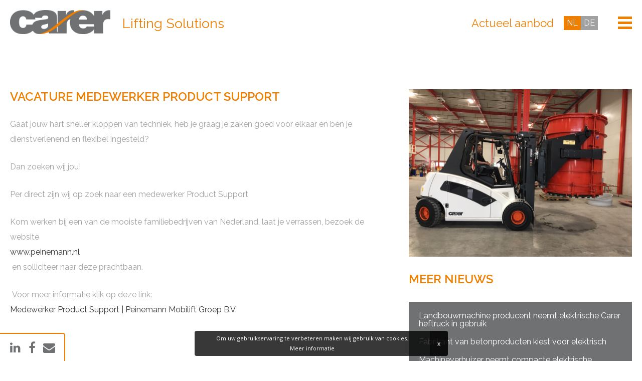

--- FILE ---
content_type: text/html; charset=UTF-8
request_url: https://www.carer-ls.nl/nl/nieuws/47/vacature-medewerker-product--support/
body_size: 4128
content:
	<script>
		var Languages = [
						'nl',
					'de',
				];
	</script>
<!doctype html>
<!--[if lt IE 7]> <html class="no-js lt-ie9 lt-ie8 lt-ie7" xml:lang="nl-NL" lang="nl-NL"> <![endif]-->
<!--[if IE 7]>    <html class="no-js lt-ie9 lt-ie8" xml:lang="nl-NL" lang="nl-NL"> <![endif]-->
<!--[if IE 8]>    <html class="no-js lt-ie9" xml:lang="nl-NL" lang="nl-NL"> <![endif]-->
<!--[if gt IE 8]><!--> <html class="no-js" xml:lang="nl-NL" lang="nl-NL"> <!--<![endif]-->
<head>
    <script>
        var defaultGoogleLanguage = 'nl';
    </script>
	<meta charset="UTF-8">
<title>Vacature medewerker Product  Support | Carer Lifting Solutions</title>
<meta name="description" content="Gaat jouw hart sneller kloppen van techniek, heb je graag je zaken goed voor elkaar en ben je dienstverlenend en flexibel ingesteld? Dan zoeken wij jou! Per direct zijn wij op zoek naar een medewerker">
<meta name="author" content="Digital Impact">
<meta name="dcterms.rightsHolder" content="Carer Lifting Solutions B.V.">
<meta name="robots" content="index, follow">
<meta name="mobile-web-app-capable" content="yes">
<meta name="apple-mobile-web-app-capable" content="yes">
    <meta name="google-site-verification" content="_JUXofFuo3mVIhQAx-j97J0yc1RiBRBAaiL0H93DsH8">
        <meta property="og:title" content="Vacature medewerker Product  Support | Carer Lifting Solutions">
        <meta property="og:type" content="website">
        <meta property="og:image" content="https://www.carer-ls.nl/images/martens-beton.jpg?resolution=1200x630&isLogo=1">
        <meta property="og:image:width" content="1200">
        <meta property="og:image:height" content="630">
        <meta property="og:url" content="https://www.carer-ls.nl/nl/nieuws/47/vacature-medewerker-product--support/">
        <meta property="og:description" content="Gaat jouw hart sneller kloppen van techniek, heb je graag je zaken goed voor elkaar en ben je dienstverlenend en flexibel ingesteld? Dan zoeken wij jou! Per direct zijn wij op zoek naar een medewerker">
        <meta property="twitter:card" content="summary_large_image">
        <meta property="twitter:title" content="Vacature medewerker Product  Support | Carer Lifting Solutions">
        <meta property="twitter:description" content="Gaat jouw hart sneller kloppen van techniek, heb je graag je zaken goed voor elkaar en ben je dienstverlenend en flexibel ingesteld? Dan zoeken wij jou! Per direct zijn wij op zoek naar een medewerker">
        <meta property="twitter:image" content="https://www.carer-ls.nl/images/martens-beton.jpg?resolution=1200x630&isLogo=1">
                <link rel="alternate" href="https://www.carer-ls.nl/nl/nieuws/47/vacature-medewerker-product--support/" hreflang="nl">
                        <link rel="alternate" href="https://www.carer-ls.nl/de/neuigkeiten/47/vacature-medewerker-product--support/" hreflang="de">
                        <link rel="alternate" href="https://www.carer-ls.nl/nl/nieuws/47/vacature-medewerker-product--support/" hreflang="x-default">
                <link rel="canonical" href="https://www.carer-ls.nl/nl/nieuws/47/vacature-medewerker-product--support/">
    <link href="/_webblocks/css/wrapped/wrapped.css?v=1760950231" type="text/css" rel="stylesheet">
<script src="/_webblocks/js/wrapped/wrapped.js?v=1764581024"></script>

<script>
    var currentdomain = 'https://www.carer-ls.nl';
    window.languageCode = 'nl';
    var title = 'Carer Lifting Solutions';

                window.dataLayer = window.dataLayer || [];
            function gtag(){dataLayer.push(arguments);}

            gtag('consent', 'default', {
                'analytics_storage': 'granted',
                'functionality_storage' : 'granted',
                'ad_storage': 'denied',
                'ad_user_data': 'denied',
                'ad_personalization': 'denied'
            });
                            window.ga4 = true;
                gtag('js', new Date());

                gtag('config', 'G-ZJ8GZ7RCDV', {
                    'page_title': 'Vacature medewerker Product  Support | Carer Lifting Solutions',
                    'page_location': 'https://www.carer-ls.nl/nl/nieuws/47/vacature-medewerker-product--support/'
                });
                </script>
    <script async src="https://www.googletagmanager.com/gtag/js?id=G-ZJ8GZ7RCDV"></script>
    	<meta name="viewport" content="width=device-width,maximum-scale=1.0" />
	<link rel="icon" href="/favicon.ico" type="image/x-icon">
	<link rel="apple-touch-icon" sizes="57x57" href="/apple-icon-57x57.png">
	<link rel="apple-touch-icon" sizes="60x60" href="/apple-icon-60x60.png">
	<link rel="apple-touch-icon" sizes="72x72" href="/apple-icon-72x72.png">
	<link rel="apple-touch-icon" sizes="76x76" href="/apple-icon-76x76.png">
	<link rel="apple-touch-icon" sizes="114x114" href="/apple-icon-114x114.png">
	<link rel="apple-touch-icon" sizes="120x120" href="/apple-icon-120x120.png">
	<link rel="apple-touch-icon" sizes="144x144" href="/apple-icon-144x144.png">
	<link rel="apple-touch-icon" sizes="152x152" href="/apple-icon-152x152.png">
	<link rel="apple-touch-icon" sizes="180x180" href="/apple-icon-180x180.png">
	<link rel="icon" type="image/png" sizes="192x192"  href="/android-icon-192x192.png">
	<link rel="icon" type="image/png" sizes="32x32" href="/favicon-32x32.png">
	<link rel="icon" type="image/png" sizes="96x96" href="/favicon-96x96.png">
	<link rel="icon" type="image/png" sizes="16x16" href="/favicon-16x16.png">
	<link rel="manifest" href="/manifest.json">
	<meta name="msapplication-TileColor" content="#ffffff">
	<meta name="msapplication-TileImage" content="/ms-icon-144x144.png">
	<meta name="theme-color" content="#ffffff">
	<script type="application/javascript">
		var mapAddress = [];
		mapAddress.push("Dommel 44,5422 VH,Gemert");
	</script>
	<link href='https://fonts.googleapis.com/css?family=Raleway:500,400,300,600,700' rel='stylesheet' type='text/css'>
	<script src="https://www.google.com/recaptcha/api.js?render=6LfRhHoUAAAAAPKf49dNuChBHfHcAbqDrcLursVJ"></script>
</head>
<body>
	            <div class="framework_cookiewarning new" id="framework_cookiewarning" data-nosnippet>
                <div class="framework_cookie_warning_inner">
                    <div class="framework_cookie_warning_text">
                        Om uw gebruikservaring te verbeteren maken wij gebruik van cookies. <span style="display:inline-block; text-align:center;">
                                                            <a href="/nl/cookies/">
                                    Meer informatie                                </a>
                                                    </span>
                        <button class="framework_cookie_close_btn clickable" onclick="framework_cookie.closeBtnPressed();" aria-label="Sluiten" title="Sluiten">x</button>
                    </div>
                </div>
            </div>
                <div class="social-fixed social" data-animation="fadeIn">
                    <a class="linkedin" href="https://www.linkedin.com/company/27002744/" target="_blank"><i class="icon icon-linkedin"></i></a>
            <a class="facebook" href="https://www.facebook.com/Carerls/" target="_blank"><i class="icon icon-facebook"></i></a>
            <a class="envelope" href="mailto:info@carer-ls.nl"><i class="icon icon-envelope"></i></a>
            </div>
	<div id="wrapper">
		<header>
			<nav class="menu">
				        <ul class="container nav-items">
                    <li class="multilanguage-mobile">
                <div>
                                            <a href="/nl/"
                           class="no_ajax translated_url_nl translated_urls selected">
                            nl                        </a>
                                            <a href="/de/"
                           class="no_ajax translated_url_de translated_urls ">
                            de                        </a>
                                    </div>
            </li>
                        <li 
                            >
                <a href="/nl/" class="">
                    Home                </a>
                            </li>
                        <li 
                            >
                <a href="/nl/producten/" class="">
                    Producten                </a>
                            </li>
                        <li 
                            >
                <a href="/nl/diensten/" class="">
                    Diensten                </a>
                            </li>
                        <li 
                            >
                <a href="/nl/carer-en-meer/" class="">
                    Carer & meer                </a>
                            </li>
                        <li 
                            >
                <a href="/nl/aanbod/" class="">
                    Aanbod                </a>
                            </li>
                        <li 
                            >
                <a href="/nl/vacature-product-support/" class="">
                    Vacature: Product Support                </a>
                            </li>
                        <li 
                            >
                <a href="/nl/industrieen/" class="">
                    Industrieën                </a>
                            </li>
                        <li 
                            >
                <a href="/nl/nieuws/" class="">
                    Nieuws                </a>
                            </li>
                        <li 
                            >
                <a href="/nl/contact/" class="">
                    Contact                </a>
                            </li>
                    </ul>


        				<ul class="blocks-3 blocks-mobile-3 properties">
					<li class="matchHeight">
						<a href="https://www.google.com/maps?f=d&daddr=Dommel+44,5422+VH,Gemert&dirflg=d" target="_blank">
							<i class="icon icon-map-marker"></i>
							<span class="text">
								Dommel 44<br />
								5422 VH Gemert							</span>
						</a>
					</li>
					<li class="matchHeight">
						<a href="tel:0492-259100">
							<i class="icon icon-phone"></i>
							<span class="text">
								0492-259100							</span>
						</a>
					</li>
					<li class="matchHeight">
						<a href="mailto:info@carer-ls.nl">
							<i class="icon icon-envelope"></i>
							<span class="text">
								info@carer-ls.nl							</span>
						</a>
					</li>
				</ul>
			</nav>
			<div class="container">
				<a href="/nl/" class="logo home-btn">
					<img src="/_webblocks/images/logo.png" alt="">
				</a>
				<a href="/nl/" class="logo-text home-btn">
					Lifting Solutions
				</a>
				<a href="/nl/" class="logo-nav home-btn">
					<img src="/_webblocks/images/logo-white.png" alt="">
				</a>
				<div class="hamburger hamburger--spin">
					<div class="hamburger-box">
						<div class="hamburger-inner"></div>
					</div>
					<!--<span class="hamburger-label">Menu</span>-->
				</div>
                	<div class="multilanguage-screen">
                		<a href="/nl/"
                                     class="no_ajax translated_url_nl translated_urls selected">
                                nl                                </a><a href="/de/"
                                     class="no_ajax translated_url_de translated_urls ">
                                de                                </a>                	</div>
				<div class="header_offer">
					<a href="/nl/aanbod/" class="logo-offer home-btn">
						Actueel aanbod					</a>
				</div>
			</div>
		</header>
		<div id="content">
<div id="article">
    
    <div class="container">
        <div class="units-row">
            <div class="unit-60 article">
                <h2>Vacature medewerker Product  Support</h2>
                <p><p>Gaat jouw hart sneller kloppen van techniek, heb je graag je zaken goed voor elkaar en ben je dienstverlenend en flexibel ingesteld?</p>
<p>Dan zoeken wij jou!
  </p>
<p>Per direct zijn wij op zoek naar een medewerker Product Support
  </p>
<p>Kom werken bij een van de mooiste familiebedrijven van Nederland, laat je verrassen, bezoek de website <a href="http://www.peinemann.nl">www.peinemann.nl</a>&nbsp;en solliciteer naar deze prachtbaan.</p>
<p>&nbsp;Voor meer informatie klik op deze link:&nbsp;<a href="https://www.peinemann.nl/nl/vacatures/medewerker-product-support/42/">Medewerker Product Support | Peinemann Mobilift Groep B.V.</a></p></p>
            </div>
            
                <div class="unit-40 more">
                    <img src="/images/martens-beton.jpg">
                    <h2>Meer nieuws</h2>
                    <ul>
                        
                            <li>
                                <a href="/nl/nieuws/41/landbouwmachine-producent-neemt-elektrische-carer-heftruck-in-gebruik">Landbouwmachine producent neemt elektrische Carer heftruck in gebruik</a>
                            </li>
                        
                            <li>
                                <a href="/nl/nieuws/39/fabrikant-van-betonproducten-kiest-voor-elektrisch">Fabrikant van betonproducten kiest voor elektrisch</a>
                            </li>
                        
                            <li>
                                <a href="/nl/nieuws/38/machineverhuizer-neemt-compacte-elektrische-heftruck-in-gebruik">Machineverhuizer neemt compacte elektrische heftruck in gebruik</a>
                            </li>
                        
                            <li>
                                <a href="/nl/nieuws/37/carer-levert-nieuwe-heftrucks-aan-reeds-30-jarige-relatie-in-bierbrouwerij">Carer levert nieuwe heftrucks aan reeds 30 jarige relatie in bierbrouwerij</a>
                            </li>
                        
                            <li>
                                <a href="/nl/nieuws/35/een-nieuwe--dealer-uitbreiding-van-het-verkoopnetwerk-van-carer-in-duitsland-uit">Een nieuwe  dealer: uitbreiding van het verkoopnetwerk van Carer in Duitsland uit.</a>
                            </li>
                        
                    </ul>
                </div>
            
        </div>
    </div>
</div><script>
    current_page = document.location.href;
    current_path = document.location.pathname;
    current_url = '/nl/nieuws/47/vacature-medewerker-product--support/';
    current_language = 1;
    office_ip = false;

                domReady(() => {
                putReplacements([{"selector":".translated_url_nl","attribute":"href","value":"\/nl\/nieuws\/47\/vacature-medewerker-product--support\/"},{"selector":".translated_url_de","attribute":"href","value":"\/de\/neuigkeiten\/47\/vacature-medewerker-product--support\/"}]);
            });
            </script>
		</div><!--[end #content]-->
		<footer>
			<div class="container units-row">
				<ul class="blocks-3 properties">
					<li>
						<i class="icon icon-map-marker"></i>
						<strong>BEZOEKADRES</strong>
												<a href="https://www.google.com/maps?f=d&daddr=Dommel+44,5422+VH,Gemert&dirflg=d" target="_blank">
							Dommel 44<br />
															5422 VH							 Gemert						</a>
													<strong>POSTADRES</strong>
							Postbus 189<br>
							3190 AD Hoogvliet											</li>
					<li>
						<a href="/nl/" class="logo home-btn">
							<img src="/_webblocks/images/logo.png" alt="">
						</a>
						<i class="icon icon-phone"></i>
						<a href="tel:0492-259100">0492-259100</a>
						<i class="icon icon-envelope"></i>
						<a href="mailto:info@carer-ls.nl">info@carer-ls.nl</a>
						<br><span>KvK-nummer: 24276000</span>
						<br><span>BTW-nummer: NL806029614B01</span>
						<br><a href="/files/							algemene-voorwaarden-peinemann-voor-verhuur-verkoop-en-levering-van-diensten---kort_1502982179.pdf
						" target="_blank" download><u>Algemene voorwaarden</u></a>
					</li>
					<li id="newsletter">
						<strong>BLIJF OP DE HOOGTE<br>MELD U AAN VOOR DE NIEUWSBRIEF</strong>
													<form method="post" action="#newsletter">
								<input type="text" name="name_newsletter" value=""
									   placeholder="Naam">
								<input type="text" name="email_newsletter" value=""
									   placeholder="E-mailadres">
								    <input type="hidden" value="ec095a4ca9d6595dcf7d1e5a332bdc503a6b0ed7d9dd0c77cbfcf16b3e368b1c" name="CSRF_TOKEN" />
    								<button type="submit" name="submit_newsletter"><span><i class="icon icon-paper-plane"></i>AANMELDEN</span></button>
							</form>
												</li>
				</ul>
				<div class="partner unit-60 unit-centered">
					<p>Carer Lifting solutions is onderdeel van Peinemann Mobilift Groep</p>
					<a target="_blank" href="http://www.peinemann.nl/"><img src="/_webblocks/images/logo_peinemann.jpg&resolution=270x0&quality=95"/></a>
					<p class="author">Website ontwikkeld door: <a href="https://goos.online/" target="_blank">Goos Online</a></p>
				</div>
			</div>
		</footer>
	</div><!--[end #wrapper]-->
	<script type="text/javascript">
		AccessifyHTML5({
			header:".container>header",
			footer:".container>footer",
			main: "#content"
		});

		
		$(document).ready(function(e) {
					});
	</script>
</body>
</html>


--- FILE ---
content_type: text/html; charset=utf-8
request_url: https://www.google.com/recaptcha/api2/anchor?ar=1&k=6LfRhHoUAAAAAPKf49dNuChBHfHcAbqDrcLursVJ&co=aHR0cHM6Ly93d3cuY2FyZXItbHMubmw6NDQz&hl=en&v=PoyoqOPhxBO7pBk68S4YbpHZ&size=invisible&anchor-ms=20000&execute-ms=30000&cb=oqzqn7wd18le
body_size: 48752
content:
<!DOCTYPE HTML><html dir="ltr" lang="en"><head><meta http-equiv="Content-Type" content="text/html; charset=UTF-8">
<meta http-equiv="X-UA-Compatible" content="IE=edge">
<title>reCAPTCHA</title>
<style type="text/css">
/* cyrillic-ext */
@font-face {
  font-family: 'Roboto';
  font-style: normal;
  font-weight: 400;
  font-stretch: 100%;
  src: url(//fonts.gstatic.com/s/roboto/v48/KFO7CnqEu92Fr1ME7kSn66aGLdTylUAMa3GUBHMdazTgWw.woff2) format('woff2');
  unicode-range: U+0460-052F, U+1C80-1C8A, U+20B4, U+2DE0-2DFF, U+A640-A69F, U+FE2E-FE2F;
}
/* cyrillic */
@font-face {
  font-family: 'Roboto';
  font-style: normal;
  font-weight: 400;
  font-stretch: 100%;
  src: url(//fonts.gstatic.com/s/roboto/v48/KFO7CnqEu92Fr1ME7kSn66aGLdTylUAMa3iUBHMdazTgWw.woff2) format('woff2');
  unicode-range: U+0301, U+0400-045F, U+0490-0491, U+04B0-04B1, U+2116;
}
/* greek-ext */
@font-face {
  font-family: 'Roboto';
  font-style: normal;
  font-weight: 400;
  font-stretch: 100%;
  src: url(//fonts.gstatic.com/s/roboto/v48/KFO7CnqEu92Fr1ME7kSn66aGLdTylUAMa3CUBHMdazTgWw.woff2) format('woff2');
  unicode-range: U+1F00-1FFF;
}
/* greek */
@font-face {
  font-family: 'Roboto';
  font-style: normal;
  font-weight: 400;
  font-stretch: 100%;
  src: url(//fonts.gstatic.com/s/roboto/v48/KFO7CnqEu92Fr1ME7kSn66aGLdTylUAMa3-UBHMdazTgWw.woff2) format('woff2');
  unicode-range: U+0370-0377, U+037A-037F, U+0384-038A, U+038C, U+038E-03A1, U+03A3-03FF;
}
/* math */
@font-face {
  font-family: 'Roboto';
  font-style: normal;
  font-weight: 400;
  font-stretch: 100%;
  src: url(//fonts.gstatic.com/s/roboto/v48/KFO7CnqEu92Fr1ME7kSn66aGLdTylUAMawCUBHMdazTgWw.woff2) format('woff2');
  unicode-range: U+0302-0303, U+0305, U+0307-0308, U+0310, U+0312, U+0315, U+031A, U+0326-0327, U+032C, U+032F-0330, U+0332-0333, U+0338, U+033A, U+0346, U+034D, U+0391-03A1, U+03A3-03A9, U+03B1-03C9, U+03D1, U+03D5-03D6, U+03F0-03F1, U+03F4-03F5, U+2016-2017, U+2034-2038, U+203C, U+2040, U+2043, U+2047, U+2050, U+2057, U+205F, U+2070-2071, U+2074-208E, U+2090-209C, U+20D0-20DC, U+20E1, U+20E5-20EF, U+2100-2112, U+2114-2115, U+2117-2121, U+2123-214F, U+2190, U+2192, U+2194-21AE, U+21B0-21E5, U+21F1-21F2, U+21F4-2211, U+2213-2214, U+2216-22FF, U+2308-230B, U+2310, U+2319, U+231C-2321, U+2336-237A, U+237C, U+2395, U+239B-23B7, U+23D0, U+23DC-23E1, U+2474-2475, U+25AF, U+25B3, U+25B7, U+25BD, U+25C1, U+25CA, U+25CC, U+25FB, U+266D-266F, U+27C0-27FF, U+2900-2AFF, U+2B0E-2B11, U+2B30-2B4C, U+2BFE, U+3030, U+FF5B, U+FF5D, U+1D400-1D7FF, U+1EE00-1EEFF;
}
/* symbols */
@font-face {
  font-family: 'Roboto';
  font-style: normal;
  font-weight: 400;
  font-stretch: 100%;
  src: url(//fonts.gstatic.com/s/roboto/v48/KFO7CnqEu92Fr1ME7kSn66aGLdTylUAMaxKUBHMdazTgWw.woff2) format('woff2');
  unicode-range: U+0001-000C, U+000E-001F, U+007F-009F, U+20DD-20E0, U+20E2-20E4, U+2150-218F, U+2190, U+2192, U+2194-2199, U+21AF, U+21E6-21F0, U+21F3, U+2218-2219, U+2299, U+22C4-22C6, U+2300-243F, U+2440-244A, U+2460-24FF, U+25A0-27BF, U+2800-28FF, U+2921-2922, U+2981, U+29BF, U+29EB, U+2B00-2BFF, U+4DC0-4DFF, U+FFF9-FFFB, U+10140-1018E, U+10190-1019C, U+101A0, U+101D0-101FD, U+102E0-102FB, U+10E60-10E7E, U+1D2C0-1D2D3, U+1D2E0-1D37F, U+1F000-1F0FF, U+1F100-1F1AD, U+1F1E6-1F1FF, U+1F30D-1F30F, U+1F315, U+1F31C, U+1F31E, U+1F320-1F32C, U+1F336, U+1F378, U+1F37D, U+1F382, U+1F393-1F39F, U+1F3A7-1F3A8, U+1F3AC-1F3AF, U+1F3C2, U+1F3C4-1F3C6, U+1F3CA-1F3CE, U+1F3D4-1F3E0, U+1F3ED, U+1F3F1-1F3F3, U+1F3F5-1F3F7, U+1F408, U+1F415, U+1F41F, U+1F426, U+1F43F, U+1F441-1F442, U+1F444, U+1F446-1F449, U+1F44C-1F44E, U+1F453, U+1F46A, U+1F47D, U+1F4A3, U+1F4B0, U+1F4B3, U+1F4B9, U+1F4BB, U+1F4BF, U+1F4C8-1F4CB, U+1F4D6, U+1F4DA, U+1F4DF, U+1F4E3-1F4E6, U+1F4EA-1F4ED, U+1F4F7, U+1F4F9-1F4FB, U+1F4FD-1F4FE, U+1F503, U+1F507-1F50B, U+1F50D, U+1F512-1F513, U+1F53E-1F54A, U+1F54F-1F5FA, U+1F610, U+1F650-1F67F, U+1F687, U+1F68D, U+1F691, U+1F694, U+1F698, U+1F6AD, U+1F6B2, U+1F6B9-1F6BA, U+1F6BC, U+1F6C6-1F6CF, U+1F6D3-1F6D7, U+1F6E0-1F6EA, U+1F6F0-1F6F3, U+1F6F7-1F6FC, U+1F700-1F7FF, U+1F800-1F80B, U+1F810-1F847, U+1F850-1F859, U+1F860-1F887, U+1F890-1F8AD, U+1F8B0-1F8BB, U+1F8C0-1F8C1, U+1F900-1F90B, U+1F93B, U+1F946, U+1F984, U+1F996, U+1F9E9, U+1FA00-1FA6F, U+1FA70-1FA7C, U+1FA80-1FA89, U+1FA8F-1FAC6, U+1FACE-1FADC, U+1FADF-1FAE9, U+1FAF0-1FAF8, U+1FB00-1FBFF;
}
/* vietnamese */
@font-face {
  font-family: 'Roboto';
  font-style: normal;
  font-weight: 400;
  font-stretch: 100%;
  src: url(//fonts.gstatic.com/s/roboto/v48/KFO7CnqEu92Fr1ME7kSn66aGLdTylUAMa3OUBHMdazTgWw.woff2) format('woff2');
  unicode-range: U+0102-0103, U+0110-0111, U+0128-0129, U+0168-0169, U+01A0-01A1, U+01AF-01B0, U+0300-0301, U+0303-0304, U+0308-0309, U+0323, U+0329, U+1EA0-1EF9, U+20AB;
}
/* latin-ext */
@font-face {
  font-family: 'Roboto';
  font-style: normal;
  font-weight: 400;
  font-stretch: 100%;
  src: url(//fonts.gstatic.com/s/roboto/v48/KFO7CnqEu92Fr1ME7kSn66aGLdTylUAMa3KUBHMdazTgWw.woff2) format('woff2');
  unicode-range: U+0100-02BA, U+02BD-02C5, U+02C7-02CC, U+02CE-02D7, U+02DD-02FF, U+0304, U+0308, U+0329, U+1D00-1DBF, U+1E00-1E9F, U+1EF2-1EFF, U+2020, U+20A0-20AB, U+20AD-20C0, U+2113, U+2C60-2C7F, U+A720-A7FF;
}
/* latin */
@font-face {
  font-family: 'Roboto';
  font-style: normal;
  font-weight: 400;
  font-stretch: 100%;
  src: url(//fonts.gstatic.com/s/roboto/v48/KFO7CnqEu92Fr1ME7kSn66aGLdTylUAMa3yUBHMdazQ.woff2) format('woff2');
  unicode-range: U+0000-00FF, U+0131, U+0152-0153, U+02BB-02BC, U+02C6, U+02DA, U+02DC, U+0304, U+0308, U+0329, U+2000-206F, U+20AC, U+2122, U+2191, U+2193, U+2212, U+2215, U+FEFF, U+FFFD;
}
/* cyrillic-ext */
@font-face {
  font-family: 'Roboto';
  font-style: normal;
  font-weight: 500;
  font-stretch: 100%;
  src: url(//fonts.gstatic.com/s/roboto/v48/KFO7CnqEu92Fr1ME7kSn66aGLdTylUAMa3GUBHMdazTgWw.woff2) format('woff2');
  unicode-range: U+0460-052F, U+1C80-1C8A, U+20B4, U+2DE0-2DFF, U+A640-A69F, U+FE2E-FE2F;
}
/* cyrillic */
@font-face {
  font-family: 'Roboto';
  font-style: normal;
  font-weight: 500;
  font-stretch: 100%;
  src: url(//fonts.gstatic.com/s/roboto/v48/KFO7CnqEu92Fr1ME7kSn66aGLdTylUAMa3iUBHMdazTgWw.woff2) format('woff2');
  unicode-range: U+0301, U+0400-045F, U+0490-0491, U+04B0-04B1, U+2116;
}
/* greek-ext */
@font-face {
  font-family: 'Roboto';
  font-style: normal;
  font-weight: 500;
  font-stretch: 100%;
  src: url(//fonts.gstatic.com/s/roboto/v48/KFO7CnqEu92Fr1ME7kSn66aGLdTylUAMa3CUBHMdazTgWw.woff2) format('woff2');
  unicode-range: U+1F00-1FFF;
}
/* greek */
@font-face {
  font-family: 'Roboto';
  font-style: normal;
  font-weight: 500;
  font-stretch: 100%;
  src: url(//fonts.gstatic.com/s/roboto/v48/KFO7CnqEu92Fr1ME7kSn66aGLdTylUAMa3-UBHMdazTgWw.woff2) format('woff2');
  unicode-range: U+0370-0377, U+037A-037F, U+0384-038A, U+038C, U+038E-03A1, U+03A3-03FF;
}
/* math */
@font-face {
  font-family: 'Roboto';
  font-style: normal;
  font-weight: 500;
  font-stretch: 100%;
  src: url(//fonts.gstatic.com/s/roboto/v48/KFO7CnqEu92Fr1ME7kSn66aGLdTylUAMawCUBHMdazTgWw.woff2) format('woff2');
  unicode-range: U+0302-0303, U+0305, U+0307-0308, U+0310, U+0312, U+0315, U+031A, U+0326-0327, U+032C, U+032F-0330, U+0332-0333, U+0338, U+033A, U+0346, U+034D, U+0391-03A1, U+03A3-03A9, U+03B1-03C9, U+03D1, U+03D5-03D6, U+03F0-03F1, U+03F4-03F5, U+2016-2017, U+2034-2038, U+203C, U+2040, U+2043, U+2047, U+2050, U+2057, U+205F, U+2070-2071, U+2074-208E, U+2090-209C, U+20D0-20DC, U+20E1, U+20E5-20EF, U+2100-2112, U+2114-2115, U+2117-2121, U+2123-214F, U+2190, U+2192, U+2194-21AE, U+21B0-21E5, U+21F1-21F2, U+21F4-2211, U+2213-2214, U+2216-22FF, U+2308-230B, U+2310, U+2319, U+231C-2321, U+2336-237A, U+237C, U+2395, U+239B-23B7, U+23D0, U+23DC-23E1, U+2474-2475, U+25AF, U+25B3, U+25B7, U+25BD, U+25C1, U+25CA, U+25CC, U+25FB, U+266D-266F, U+27C0-27FF, U+2900-2AFF, U+2B0E-2B11, U+2B30-2B4C, U+2BFE, U+3030, U+FF5B, U+FF5D, U+1D400-1D7FF, U+1EE00-1EEFF;
}
/* symbols */
@font-face {
  font-family: 'Roboto';
  font-style: normal;
  font-weight: 500;
  font-stretch: 100%;
  src: url(//fonts.gstatic.com/s/roboto/v48/KFO7CnqEu92Fr1ME7kSn66aGLdTylUAMaxKUBHMdazTgWw.woff2) format('woff2');
  unicode-range: U+0001-000C, U+000E-001F, U+007F-009F, U+20DD-20E0, U+20E2-20E4, U+2150-218F, U+2190, U+2192, U+2194-2199, U+21AF, U+21E6-21F0, U+21F3, U+2218-2219, U+2299, U+22C4-22C6, U+2300-243F, U+2440-244A, U+2460-24FF, U+25A0-27BF, U+2800-28FF, U+2921-2922, U+2981, U+29BF, U+29EB, U+2B00-2BFF, U+4DC0-4DFF, U+FFF9-FFFB, U+10140-1018E, U+10190-1019C, U+101A0, U+101D0-101FD, U+102E0-102FB, U+10E60-10E7E, U+1D2C0-1D2D3, U+1D2E0-1D37F, U+1F000-1F0FF, U+1F100-1F1AD, U+1F1E6-1F1FF, U+1F30D-1F30F, U+1F315, U+1F31C, U+1F31E, U+1F320-1F32C, U+1F336, U+1F378, U+1F37D, U+1F382, U+1F393-1F39F, U+1F3A7-1F3A8, U+1F3AC-1F3AF, U+1F3C2, U+1F3C4-1F3C6, U+1F3CA-1F3CE, U+1F3D4-1F3E0, U+1F3ED, U+1F3F1-1F3F3, U+1F3F5-1F3F7, U+1F408, U+1F415, U+1F41F, U+1F426, U+1F43F, U+1F441-1F442, U+1F444, U+1F446-1F449, U+1F44C-1F44E, U+1F453, U+1F46A, U+1F47D, U+1F4A3, U+1F4B0, U+1F4B3, U+1F4B9, U+1F4BB, U+1F4BF, U+1F4C8-1F4CB, U+1F4D6, U+1F4DA, U+1F4DF, U+1F4E3-1F4E6, U+1F4EA-1F4ED, U+1F4F7, U+1F4F9-1F4FB, U+1F4FD-1F4FE, U+1F503, U+1F507-1F50B, U+1F50D, U+1F512-1F513, U+1F53E-1F54A, U+1F54F-1F5FA, U+1F610, U+1F650-1F67F, U+1F687, U+1F68D, U+1F691, U+1F694, U+1F698, U+1F6AD, U+1F6B2, U+1F6B9-1F6BA, U+1F6BC, U+1F6C6-1F6CF, U+1F6D3-1F6D7, U+1F6E0-1F6EA, U+1F6F0-1F6F3, U+1F6F7-1F6FC, U+1F700-1F7FF, U+1F800-1F80B, U+1F810-1F847, U+1F850-1F859, U+1F860-1F887, U+1F890-1F8AD, U+1F8B0-1F8BB, U+1F8C0-1F8C1, U+1F900-1F90B, U+1F93B, U+1F946, U+1F984, U+1F996, U+1F9E9, U+1FA00-1FA6F, U+1FA70-1FA7C, U+1FA80-1FA89, U+1FA8F-1FAC6, U+1FACE-1FADC, U+1FADF-1FAE9, U+1FAF0-1FAF8, U+1FB00-1FBFF;
}
/* vietnamese */
@font-face {
  font-family: 'Roboto';
  font-style: normal;
  font-weight: 500;
  font-stretch: 100%;
  src: url(//fonts.gstatic.com/s/roboto/v48/KFO7CnqEu92Fr1ME7kSn66aGLdTylUAMa3OUBHMdazTgWw.woff2) format('woff2');
  unicode-range: U+0102-0103, U+0110-0111, U+0128-0129, U+0168-0169, U+01A0-01A1, U+01AF-01B0, U+0300-0301, U+0303-0304, U+0308-0309, U+0323, U+0329, U+1EA0-1EF9, U+20AB;
}
/* latin-ext */
@font-face {
  font-family: 'Roboto';
  font-style: normal;
  font-weight: 500;
  font-stretch: 100%;
  src: url(//fonts.gstatic.com/s/roboto/v48/KFO7CnqEu92Fr1ME7kSn66aGLdTylUAMa3KUBHMdazTgWw.woff2) format('woff2');
  unicode-range: U+0100-02BA, U+02BD-02C5, U+02C7-02CC, U+02CE-02D7, U+02DD-02FF, U+0304, U+0308, U+0329, U+1D00-1DBF, U+1E00-1E9F, U+1EF2-1EFF, U+2020, U+20A0-20AB, U+20AD-20C0, U+2113, U+2C60-2C7F, U+A720-A7FF;
}
/* latin */
@font-face {
  font-family: 'Roboto';
  font-style: normal;
  font-weight: 500;
  font-stretch: 100%;
  src: url(//fonts.gstatic.com/s/roboto/v48/KFO7CnqEu92Fr1ME7kSn66aGLdTylUAMa3yUBHMdazQ.woff2) format('woff2');
  unicode-range: U+0000-00FF, U+0131, U+0152-0153, U+02BB-02BC, U+02C6, U+02DA, U+02DC, U+0304, U+0308, U+0329, U+2000-206F, U+20AC, U+2122, U+2191, U+2193, U+2212, U+2215, U+FEFF, U+FFFD;
}
/* cyrillic-ext */
@font-face {
  font-family: 'Roboto';
  font-style: normal;
  font-weight: 900;
  font-stretch: 100%;
  src: url(//fonts.gstatic.com/s/roboto/v48/KFO7CnqEu92Fr1ME7kSn66aGLdTylUAMa3GUBHMdazTgWw.woff2) format('woff2');
  unicode-range: U+0460-052F, U+1C80-1C8A, U+20B4, U+2DE0-2DFF, U+A640-A69F, U+FE2E-FE2F;
}
/* cyrillic */
@font-face {
  font-family: 'Roboto';
  font-style: normal;
  font-weight: 900;
  font-stretch: 100%;
  src: url(//fonts.gstatic.com/s/roboto/v48/KFO7CnqEu92Fr1ME7kSn66aGLdTylUAMa3iUBHMdazTgWw.woff2) format('woff2');
  unicode-range: U+0301, U+0400-045F, U+0490-0491, U+04B0-04B1, U+2116;
}
/* greek-ext */
@font-face {
  font-family: 'Roboto';
  font-style: normal;
  font-weight: 900;
  font-stretch: 100%;
  src: url(//fonts.gstatic.com/s/roboto/v48/KFO7CnqEu92Fr1ME7kSn66aGLdTylUAMa3CUBHMdazTgWw.woff2) format('woff2');
  unicode-range: U+1F00-1FFF;
}
/* greek */
@font-face {
  font-family: 'Roboto';
  font-style: normal;
  font-weight: 900;
  font-stretch: 100%;
  src: url(//fonts.gstatic.com/s/roboto/v48/KFO7CnqEu92Fr1ME7kSn66aGLdTylUAMa3-UBHMdazTgWw.woff2) format('woff2');
  unicode-range: U+0370-0377, U+037A-037F, U+0384-038A, U+038C, U+038E-03A1, U+03A3-03FF;
}
/* math */
@font-face {
  font-family: 'Roboto';
  font-style: normal;
  font-weight: 900;
  font-stretch: 100%;
  src: url(//fonts.gstatic.com/s/roboto/v48/KFO7CnqEu92Fr1ME7kSn66aGLdTylUAMawCUBHMdazTgWw.woff2) format('woff2');
  unicode-range: U+0302-0303, U+0305, U+0307-0308, U+0310, U+0312, U+0315, U+031A, U+0326-0327, U+032C, U+032F-0330, U+0332-0333, U+0338, U+033A, U+0346, U+034D, U+0391-03A1, U+03A3-03A9, U+03B1-03C9, U+03D1, U+03D5-03D6, U+03F0-03F1, U+03F4-03F5, U+2016-2017, U+2034-2038, U+203C, U+2040, U+2043, U+2047, U+2050, U+2057, U+205F, U+2070-2071, U+2074-208E, U+2090-209C, U+20D0-20DC, U+20E1, U+20E5-20EF, U+2100-2112, U+2114-2115, U+2117-2121, U+2123-214F, U+2190, U+2192, U+2194-21AE, U+21B0-21E5, U+21F1-21F2, U+21F4-2211, U+2213-2214, U+2216-22FF, U+2308-230B, U+2310, U+2319, U+231C-2321, U+2336-237A, U+237C, U+2395, U+239B-23B7, U+23D0, U+23DC-23E1, U+2474-2475, U+25AF, U+25B3, U+25B7, U+25BD, U+25C1, U+25CA, U+25CC, U+25FB, U+266D-266F, U+27C0-27FF, U+2900-2AFF, U+2B0E-2B11, U+2B30-2B4C, U+2BFE, U+3030, U+FF5B, U+FF5D, U+1D400-1D7FF, U+1EE00-1EEFF;
}
/* symbols */
@font-face {
  font-family: 'Roboto';
  font-style: normal;
  font-weight: 900;
  font-stretch: 100%;
  src: url(//fonts.gstatic.com/s/roboto/v48/KFO7CnqEu92Fr1ME7kSn66aGLdTylUAMaxKUBHMdazTgWw.woff2) format('woff2');
  unicode-range: U+0001-000C, U+000E-001F, U+007F-009F, U+20DD-20E0, U+20E2-20E4, U+2150-218F, U+2190, U+2192, U+2194-2199, U+21AF, U+21E6-21F0, U+21F3, U+2218-2219, U+2299, U+22C4-22C6, U+2300-243F, U+2440-244A, U+2460-24FF, U+25A0-27BF, U+2800-28FF, U+2921-2922, U+2981, U+29BF, U+29EB, U+2B00-2BFF, U+4DC0-4DFF, U+FFF9-FFFB, U+10140-1018E, U+10190-1019C, U+101A0, U+101D0-101FD, U+102E0-102FB, U+10E60-10E7E, U+1D2C0-1D2D3, U+1D2E0-1D37F, U+1F000-1F0FF, U+1F100-1F1AD, U+1F1E6-1F1FF, U+1F30D-1F30F, U+1F315, U+1F31C, U+1F31E, U+1F320-1F32C, U+1F336, U+1F378, U+1F37D, U+1F382, U+1F393-1F39F, U+1F3A7-1F3A8, U+1F3AC-1F3AF, U+1F3C2, U+1F3C4-1F3C6, U+1F3CA-1F3CE, U+1F3D4-1F3E0, U+1F3ED, U+1F3F1-1F3F3, U+1F3F5-1F3F7, U+1F408, U+1F415, U+1F41F, U+1F426, U+1F43F, U+1F441-1F442, U+1F444, U+1F446-1F449, U+1F44C-1F44E, U+1F453, U+1F46A, U+1F47D, U+1F4A3, U+1F4B0, U+1F4B3, U+1F4B9, U+1F4BB, U+1F4BF, U+1F4C8-1F4CB, U+1F4D6, U+1F4DA, U+1F4DF, U+1F4E3-1F4E6, U+1F4EA-1F4ED, U+1F4F7, U+1F4F9-1F4FB, U+1F4FD-1F4FE, U+1F503, U+1F507-1F50B, U+1F50D, U+1F512-1F513, U+1F53E-1F54A, U+1F54F-1F5FA, U+1F610, U+1F650-1F67F, U+1F687, U+1F68D, U+1F691, U+1F694, U+1F698, U+1F6AD, U+1F6B2, U+1F6B9-1F6BA, U+1F6BC, U+1F6C6-1F6CF, U+1F6D3-1F6D7, U+1F6E0-1F6EA, U+1F6F0-1F6F3, U+1F6F7-1F6FC, U+1F700-1F7FF, U+1F800-1F80B, U+1F810-1F847, U+1F850-1F859, U+1F860-1F887, U+1F890-1F8AD, U+1F8B0-1F8BB, U+1F8C0-1F8C1, U+1F900-1F90B, U+1F93B, U+1F946, U+1F984, U+1F996, U+1F9E9, U+1FA00-1FA6F, U+1FA70-1FA7C, U+1FA80-1FA89, U+1FA8F-1FAC6, U+1FACE-1FADC, U+1FADF-1FAE9, U+1FAF0-1FAF8, U+1FB00-1FBFF;
}
/* vietnamese */
@font-face {
  font-family: 'Roboto';
  font-style: normal;
  font-weight: 900;
  font-stretch: 100%;
  src: url(//fonts.gstatic.com/s/roboto/v48/KFO7CnqEu92Fr1ME7kSn66aGLdTylUAMa3OUBHMdazTgWw.woff2) format('woff2');
  unicode-range: U+0102-0103, U+0110-0111, U+0128-0129, U+0168-0169, U+01A0-01A1, U+01AF-01B0, U+0300-0301, U+0303-0304, U+0308-0309, U+0323, U+0329, U+1EA0-1EF9, U+20AB;
}
/* latin-ext */
@font-face {
  font-family: 'Roboto';
  font-style: normal;
  font-weight: 900;
  font-stretch: 100%;
  src: url(//fonts.gstatic.com/s/roboto/v48/KFO7CnqEu92Fr1ME7kSn66aGLdTylUAMa3KUBHMdazTgWw.woff2) format('woff2');
  unicode-range: U+0100-02BA, U+02BD-02C5, U+02C7-02CC, U+02CE-02D7, U+02DD-02FF, U+0304, U+0308, U+0329, U+1D00-1DBF, U+1E00-1E9F, U+1EF2-1EFF, U+2020, U+20A0-20AB, U+20AD-20C0, U+2113, U+2C60-2C7F, U+A720-A7FF;
}
/* latin */
@font-face {
  font-family: 'Roboto';
  font-style: normal;
  font-weight: 900;
  font-stretch: 100%;
  src: url(//fonts.gstatic.com/s/roboto/v48/KFO7CnqEu92Fr1ME7kSn66aGLdTylUAMa3yUBHMdazQ.woff2) format('woff2');
  unicode-range: U+0000-00FF, U+0131, U+0152-0153, U+02BB-02BC, U+02C6, U+02DA, U+02DC, U+0304, U+0308, U+0329, U+2000-206F, U+20AC, U+2122, U+2191, U+2193, U+2212, U+2215, U+FEFF, U+FFFD;
}

</style>
<link rel="stylesheet" type="text/css" href="https://www.gstatic.com/recaptcha/releases/PoyoqOPhxBO7pBk68S4YbpHZ/styles__ltr.css">
<script nonce="3x8q5mULUdj2UC9zrMtvdw" type="text/javascript">window['__recaptcha_api'] = 'https://www.google.com/recaptcha/api2/';</script>
<script type="text/javascript" src="https://www.gstatic.com/recaptcha/releases/PoyoqOPhxBO7pBk68S4YbpHZ/recaptcha__en.js" nonce="3x8q5mULUdj2UC9zrMtvdw">
      
    </script></head>
<body><div id="rc-anchor-alert" class="rc-anchor-alert"></div>
<input type="hidden" id="recaptcha-token" value="[base64]">
<script type="text/javascript" nonce="3x8q5mULUdj2UC9zrMtvdw">
      recaptcha.anchor.Main.init("[\x22ainput\x22,[\x22bgdata\x22,\x22\x22,\[base64]/[base64]/[base64]/[base64]/[base64]/UltsKytdPUU6KEU8MjA0OD9SW2wrK109RT4+NnwxOTI6KChFJjY0NTEyKT09NTUyOTYmJk0rMTxjLmxlbmd0aCYmKGMuY2hhckNvZGVBdChNKzEpJjY0NTEyKT09NTYzMjA/[base64]/[base64]/[base64]/[base64]/[base64]/[base64]/[base64]\x22,\[base64]\\u003d\\u003d\x22,\x22w7nCkVTClEbDlsOSw7cPRcK3VMKFNG3CkS8Bw5HCm8OAwr5jw6vDqcKqwoDDvncqNcOAwobChcKow51cS8O4U1XCssO+IxLDlcKWf8KEc0dwZ1dAw540Y3pUR8OJfsK/w4fCvsKVw5Y2X8KLQcKOKSJfFcKMw4zDuWjDq0HCvkjClGpgIcKgZsOew5Fzw40pwoJrICnCvsKKaQfDoMKQasKuw7tlw7htD8K0w4HCvsOdwozDigHDs8KMw5LCscKRWH/[base64]/CncKYw5fCszh4BMO4w6oUezzCmcKuB0krw5MeD8OBUTNdXMOkwo1bSsK3w4/DpXvCscKuwqQQw712EsOOw5AsSVkmUy5fw5QyWxnDjHAmw7zDoMKHWkgxYsKXB8K+GjZ/[base64]/[base64]/DucOKFHzDqmHDsMOIcWfCrcOtWMKGwqvDhcO7w5/CksKswpNjw4MBwoNAw4zDgkPCiWDDnGTDrcKZw6DDiTB1wpF5d8KzHMKCBcO6wqTCo8K5ecK1woVrO0hAOcKzDMOmw6wLwrR7Y8K1wrUVbCVjw5BrVsKSwqcuw5XDkmt/bDrDgcOxwqHCg8OWGz7Ci8Oowos7wpsfw7pQHMOCc2d/[base64]/[base64]/w6/DoyHDocOwacOvZB4ePRo2AsKHwo3Crgotw67Chm/CtlbDnQNHwoDDmcKqw59YY14Lw7bCuGfCicK1KEoaw7pEQcKHw7YlwpJJw67DonnDuHoNw7AVwoE/w7PCkMOgwp/DgcKdw7QLN8KRw4bCuh3Dg8OpdW7Cu2/Ci8OzQhjCvcKnOUnDncO/[base64]/Cp1phwr7CsMKUw5DCg1tCw4YcMcK6FMKQw4Rhd8OPEGM4w4bCoz/DlMKbw5cpLMK5KwA5wokww6QMGR/CpCEew7Qfw7NQw5vCj0vCvCBGw7LCl1soVynDlGlVw7fDmkTDqDDDpsKvGkpHw6zCpAHDqBXDhcO3w7/CpsOJwqlewrdiRjfDtWs4wqXCpcKjEMKuwqTCn8KjwrIMKsOuJcKJwqZsw4QjeDknbgbDuMO+w7vDhQHCt0DDvmLDgEwJemc2Qi3CkcKJR2wow4/CoMKOwoVXDsOBwpd9SQDCo0EBw7fCkMOjw6/[base64]/DqHFew7MyAybDnBkPAcOHwqjDtF0cw7HClsOeQUAcw4bCvcOkw43DocOEXAdJwpIKwoDCijIgbizDnRrCmMOrwqvCvDsMCMKrPMOmwqnDpl7Csl/Ch8KsAVgDw7V5O3DCgcOtCcO5w73Dg1XCoMKBw4YnHFd0w7vCkMOLwrg9w4LDn0TDhyjDglw3w6/DjMKlw5HDicK5w5/CpiAUwrYaTsKjAE3ClBPDomUlwo4TJXVCKsKZwr9yKnMzSnjCriPCgsKLOcKfdVbCrCQDw5ZKw7fCvkRrw4ZUQTnCmMKEwoNMw7jCh8OCRkdZwqrDo8KGwrR4DsOnwrB8w5jDo8O0wpAfw4Vsw7DCr8O9WCXDhD/CjcOAahpWw4QXdTfCtsKxcMO6wpZzwowew4TDkcKCw7ZFwqrCpMOgw5jCj0okfAvCgMKxwoTDh09tw75/wpHCr3VCwrDCl1rDrMKVw4Rdw7XCr8O1wr4Ne8OnHsO6wpLDvcKCwqtzd1s1w44Fw4HCgwzCsRQ3bhEMblLCscK4bMK9w7d7FcKUTsK0SW9BIMOAcwANw4Q/wocWJ8OqU8OEwp/DuCbDplZdKsKBwrLDjUJce8K7FMOAdH8yw5TDmsOZEmzDuMKfw5VkVCjDicKQw7VLX8KATA7DjXBNwpF+wrvDrcOAZcOdwofCiMKOwo/CtFJaw67CnMOrJCbDnsKQw6lwFcOADjkef8OPZMO4wp/DrEwpZcKVKsKmwp7CkjHDn8KPZMOnAV7DiMK8AcOGwpE1UQ4gR8KlGMOyw77CgsKNwr1bd8KlbsKaw6ZQw4LDvsKdBm/[base64]/CvhbCscKyw79XwqbCn8Kdw6wkw6PDqsKaw6/DlcOSEMKobTTCrmgVwobDhsK8wq1Kw6PDnsOPw6B6BDLDocKvw4hNwqIjwrrClDUUw6wGwqDCinB3wqAHFV/[base64]/Dg8OXH8OWwpDClELCpMOywqbDlQPClhHCi8OCNsOEw7cRckhfwpJKJSM2w6zCmcKcw6LDm8KnwrTDo8KMw7xIfMOAwpjCkcOZw61iRnbDmiUTBFpmw6Q6w4sawrTCvw/CplYTOlPDpMOfYUnDkyPDgMKYKzHCl8K3w4DCocKpAEYqBXpUAsKjw4sAJgDChHB9w4zDhQN4w7A3wpbDgMO4O8O1w6HDgcKlJm/ClMK6AcOLwr49w7TDgMK1CmnDqUgww6zDt0ImW8KHVhprw6bDhcKrw5TDtMKzX3/CgDN4I8O3FMOpc8OEw6E/HHfDncKPwqfDvcOnw4bCt8Ktw61cC8O5wpXCgsOsYAPDpsKQZ8Orw7xIwq/CvMKOwppEAcOwTsKdw6RTwoXCqsKMTEDDkMKFw5rDiHM4wqkRG8K0wr1kbHXDjsOLQnpbw67Cj1o9wpbDmmvCvy/[base64]/QsOqRk1SwoZwMsK3w7UuYGMxRMOww7XCpMKdElBQw7/Do8O3P0s4dsOeFMOHXzvCiGUCw4/[base64]/[base64]/[base64]/JcKewqbCoMKSw65gw4RZw7c7woBUGsOuwrx3EjvCnmAWw5HDpiDCrMO1wpcSOEPDphoEwrkgwpcIOMOpTMOhwrA/[base64]/ChcObVDgUcg9Yw4hnwq/DkMOKwqkYw6bCvwEww7jCkcOAwobCjcO+wrzCl8KyHcKvFsK6a388dMO1MMKZAsKAw7Mpw6pXTS9vX8OHw4kVXcObw7/DmcO8wqUeGhvCs8OOSsODw7vDskHDuAsOwo0UwqBgwq4dM8KBRcKaw49nHW3DrirCvC/ChMK5ZRtaFGwVw67CsnBoKsOYwr0EwrgcwrLCik/Dt8Ksc8KKW8OWHMOfwpAAwqcGcm01MUd9wrM9w5Ykw5YBRB/DicKoU8OBw7R9wpTCm8KZw6vCsnhswp/DnsKmYsKQw5LCusKhMWvDil3DtcKjwrTDu8KVfMKKECbCrcO+wo/DnQPCg8OHMwvDosKOfF0IwrUzw6vDgW3DtGnDtcKKw782PHHDjHvDmMKlQsO+W8OoTMOTPSXDh2VOwpNxZsOMNjdXWwBnwqTCncKkEEfCkMK/w5PCiMKVVFk8BW7DocOpY8OuWz4CA0FOw4fCnRtow5nDusOxLTMdw4bCm8KxwrxGw7Ebw4vCrRk0w6wvSxYXwrLCpsKcwovDsTjChz9DKMKbA8OhwoDDiMONw4RwF1VOOSMtE8KebMKyHsKPAVbCpMOVYcKGIsODwr3DmTjDhSITSR44wovDtsOmMyzCscK/CGLDqMK6USXDnQ/Dk1/DiR3CsMKCw6Ehw4LCtWVnbE/[base64]/X1rCtC4Uw7PDu1BGwqUxVsOXV8K8KTQewrt0I8OBwr/CqMKHG8OEJ8KDwo1AakvCusKwIsKJcMO7I1AGw5dBw5IFb8O+wqDChsOjwr1jLsOOaRInwpAWw4fCoGbDsMK5w4Aww6DDosKPIMOhGsKYR1JYwpplcArDq8ODWVFAw7bCocKub8OJIUvCsnTCpx4PTsK7RsOoTsOgEsOsXMOIYMKbw7PCiTbDnl/[base64]/CvS3CpUTCsFDDv0JtwoRRXH4KD8O5wobCsiTDuhYCwpTCmU/[base64]/ColzDgcOnLGFlwpvDgcO1w7BERQ5Bwr3Dg3jDg8ObRjTCosO9w4vCu8Kaw6jDkcKOwp0two7CpWvClh/Co3bCt8KCAA/[base64]/CnsO4BkIPfBXCrBTCv8Oww4XDqDLDmWxtw7AvfBQJAlpiKMKmw7LCp0rDl2bDrMKHw7JrwqVbwp1dVcK5McO2w71MAjsbTnvDkm8wO8O6wo9bwrHCi8OBesKZwobClcOhwrDCksOTDsKiwrYADcO9w57CvcOmwrPCqcOvwrEaVMKlbMKWwpfDgMK/w5wcwprDksOeGTFmGQsHw5FwQ14Yw7gFwqgyeSjCr8K9w48xwol9HWPDgcOeflPCmyYyw6/[base64]/[base64]/[base64]/Dq8OHHsKZEgrDsMKkT1YWTVN+fcOJOHgfw6pKaMK4w6Bfw7fCn0YJwr/CpMKrw4LCrsKwF8KZXggXEDcXXA/DocOvO0hKLsKccAvClMOCwqHDoEBMwrzCjsOoXTEZwrUdM8KiYMKaQSjChsKbwrlsE0nDnMOPNMKww4kew4/DlArCmSTDmAVIw4kdwr/[base64]/w7MBwprDs8KhbsKfRMKxwpAGwqQkWVtoElXDqsOnwoHCscKBB0sYEsKKQnsKw6VrQkV3R8KUHsOzBSTCkBLCsitowp/CsEbDiyLClz1uw60XMm86AsOiSsKWMm58Bhh1JMOJwozDkyvDosOBw6DDr1DCmMOpwqQqACXCqcOlF8O2ajcrwopZwrPCpMOZw5PCisK0wqBKCcOcwqdSUsOnOlpFQ0bCkl/[base64]/CiWMCwpvDm8KVLmzCr2U9LDbDgcKzPsKIw5/DrsOewo8cXGjDssKKwpzDisKHVsK4a3jDr24bwqVrwo/CgcKvwonDp8KTQ8Kawrh5wrUpwpXDv8OZZEAwa3VZwrgqwocFwqnCuMKCw4/[base64]/CpMKDFjFYwpdtJDzCvDfDkMKKw505wodew5XCuVnCksONw4fDgMO7YgMGw7jCuRjCsMOqQDLDiMOUPMOrwrTCgzvCssOmCMOrZEzDmW1FwrbDvsKWE8OvwqfCtMOSw5LDtRY4w5/CiD0wwo1Qwqx7wqvCrcOzDEXDjVRqay4WIhttKsO7wp0eCMOxw7g4wrTDj8K/PsKJw6hwSno3w6p9ZiQSw4JvM8OEMVorwpnDr8Oow6gMbcK3R8Oyw5/DncKhw7Yhw7TClsKjAsK8w7vDrGXCmhkuMcOFLD3CtybCnmYuHXbCssK3w7Ycw5xECcO/RxfDmMOPw4nDm8K/ZmDDlMOcwqQHwqovSQJ6RMOnaQI4w7DCgsO/ThEHdXBXKcOIScOOMiTChj5sdMKSOMOZbHt+w4zCrsKHScO8w7xBMGrDoH45T1fDo8KRw47CvCbDmSnDpk/DscOvOk5wFMKOFgR/[base64]/ChsOgWkdbwr0DwonDhEDCpsKowqPDnjl4PHnDjMOXQlsvL8KuQF03wqjDpRfCkcKmCFfCqsOsb8O1w47CkcOHw6fDtcKjw7HCqGhbwoMLfsKtw4A9wo9jwqTCkljDk8OSWiDCsMOpW3TDj8KOXVZlNsO6YsKBwqrDs8OAw5vDlV4SBUzDjcO8wqFCwr/CgF7CncKsw6/DqsKswokdw5DDm8K5bwnDrABWLT7Dpy1bw7FQOVHDjRjCosKzOjjDusKDw5cvLiVRCsOYM8Kkw4zDl8KNwqbCq0oBTlLCpcOWHsKswqVxXnrCvsK6wrTDnB4ofzPDnsOaVMKtwpPCnQluwotawpzCnMODacK2w6/CvV3CvxMqw5zDohBmwrnDlcOswrvCoMKSZsOHwoHDgGjClU3CnUFAw4DDtlrCtMKaJFQpbMOaw4TDswxhBx/Do8KwScKHw7zDgCLDoMK2aMKBWj97YcOdCsOlcjMjSMKILcKWw4PCt8KMwpHDpTdHw6F6w77Dj8ORe8KOVcKAIMO2GsOlSsOvw7LDuFPCsWPDrGhjJMKJwp/[base64]/[base64]/w5Ipwr3DhE3Dp8KECjBmwpTDjQ/[base64]/[base64]/DjBNkw6l/wqhVwqo7fsKSw7jDh0LDnsOowo/[base64]/DucK2w4LCvMOuH8KkVcOTfMOtaMOQwqh0wr/CiAzCqCMqUVvCrsOVQ0nDoXEMcn7CkTIvwoZPOsKfQBbCgDFkwrF2wrPCnADCpcODw6V4w5IJw6QDXxLDksOUw4dpClxRwrjCjyvCucOPP8OuWMOdwoHCpihWITtpSD/CqWLDvC3CtU/Dnm9uQyIdN8KBDS7DmUbChUbCo8K3w53DocKiLMKhwpBLN8OgOMKGwpXCon3DlE9dBcKuwoM2Ok1BG2ggLsOlezHDmcKRw5c/w4JUwrRHPxbDhD3DksORw5HCtVAtw47CjAFfw6jDuSHDpDgICj/[base64]/[base64]/CnsKYw5DDn8Kyw4nDgcOJcMOHR3QxwqfCuElBw4w4a8OgOFbCk8Ktw4zCg8OAw7/[base64]/XjHDjWzDjMK8wqUHwpJCeBRlwoHDjwlrRQh7XsKSw6PDnyrCk8OsPMOcVgM3ZSPCnRnCqsKxw43ClynDlsOtKsKPwqQjwqHDrcKLw7QFFsKkK8K5w6fDr3ZGUkTDpxrCsCzDrMK/XMKsJwcUwoNvMG3DtsKZH8KewrQJwqM3w6YpwoHDlsKHwrPCoGkOBGrDjcOzw57DjMOQwrrCtB9iwpVMw7fDryXDn8OTUsOiwoXDp8KOA8OdCFpuLMO3wqTCjQXDkMKHG8K/w7l8w5QewpbCt8K0w5PCgHrCmsK3AsK3wrLCoMKVbsKCw4Yrw6MSw7RNF8Kyw59XwrE5anfCrEDDmMO7W8OWwpzDjG7CuQR9LXXDh8OGw6XDucKUw5nDgMONwonDgiLCgkZkwrITw6nDr8K6w6TDo8OYworDlBbDtsOadFtFYnZ7wrfDj2rDlsK+X8KlNMO9w4/DjcOiLsKOwp7CkFHDhMOFM8OxPQjDjnYewr4twrZxVMK3w77CuBQGwpRREzhvwpXCiTHCj8KXQMOdw6XDsjkxcSDDhzNUbUzDgGN/w747TMOAwrdMNsKQwo81wpQ+AMKxEsKrw73CpMKgwpUPEGbDjV/Di2QjX1Q4w4MTwoHCpsKbw74WXcOSw5TCulnCgCrClmLCvcKvwo1Cw67Dn8OdTcOgacKLwpIewqV5FEnDrsOfwpXCi8KRGUrCuMK5w7PDgDIUw4k1w5s+wptzJW0Nw6/DgMKJcwRAw51zVzRBAsKvOMO7wo80ZmrDv8OIJWPCoEATI8OhBFTCksO/KsOgWG5GH13DusKETGNmw57CphHCssOFHx3DhcKrK2wuw6dGwpFdw5IWw4AyU8OsNlrDiMKYJsOhCmVDwojDoyrClcKyw41Ywo82XsOZwrczwrpzw7nDoMK3w6tpTVdzwqrDvsO5U8OITBTCtmxMwoLCpcO3w6U/MF1Vw5/[base64]/woPChV/Dm8OBTsKDY1lUMMOLFsO2FjfDqjnDig0aOMKLw7TDicOTw4jDgT/Cq8Ogw6rCtW7Cjy51w7gRwqEfwol6w5DDgMO7w4DDt8O/[base64]/CinwVwrnCkjk9Axc1dgJRfRRPw6MZR8K2ZsOrEUvDuWbCn8KKw5InQivDuHJmwrTChMKXwrPDncK3w7XDscO7w7QGw73ChzfDg8KmV8KYwqBuw5Zsw5xRDsORbkzDuQtVw4LCtsK7clzCvgN7wr0ME8Oyw6XDhm/CgsKCdSbDncK7X13DhsOEFDDCrSXDj2EgUMKsw6MBw6HDkibCpsKWwqbDnMKgR8ObwpNGwoLDqMKOwroAw6DCtMKPNcOGw6A8csOOXB5Yw5PCmMKLwqEMDlHCuE7CjTwaJzlOw4/DhsO7wqPDr8OvTcOQwoHCjn0dPMK9wrtCwrrCg8KYOSjCpMKvw57Cli0iw4vDm0tawq0QC8KCw44BKsOAYsKUAcKWDMOFw4DDhzvCv8OsFkwPIHjDnsO6UcKDMlQjTTInw6B3wohFWsONwpg8Q1FfYcOTZ8O0w73DuyfCtsOiwrXDpQnDsB/[base64]/[base64]/DjMOiwrZ3GnvDocK2HyvCtsOidyDDs8OEw5N7wp/Cl0TDuRgFw5Y9F8Opw75sw7FmN8OSR1QDTkE4XMO2c245XMOww5gRfG/DlgXCkwsDTx43w4fCkMKOY8Kxw75AHsKNwo4CKQ/CiWbCvHBcwpBFw73CvQfDgcOqwr/DpiXDvRXDoB4zGcOAWMKQwogialfDsMKpMsKBwpbCsxEyw4fDq8K0cQknwrEJbMKFw7J4w5HDvCPDmXfDsEjDgggdw6BDLTXCpnPDn8KewpJSMxDCm8KmdDYswr7Cn8Kiw5nDqVJlN8KHwqZzw6cZIcOuF8OTY8K/wrJOP8OmDsOxRsO+wrHCosKpby0dXA57DS9awrF4w6zDo8KufMO4RAvDg8KMZkc8XsOMBMORw7/CjcKab0N7w6HCsAnDjmzCucOTwqvDth1ew5sIAwHCtk/[base64]/[base64]/DvF4xBRlZwowow67Coi3Dnz3CuH8LTWAkbsOiMMO9wrfCpD/DtQPCrMONU3s4X8KlXSE/w6cLc3tZwqJ/wonDusKDwq/[base64]/CnnzCkTAcwqVeWcO7w4Zqw6LClQlkw6fCv8Odw7VWFMOJw5vCo0HCocO/w7AKW3Ytwo3DlsK4wrXCu2UiX3hJLjbCscOrwqnCmMOaw4AJw4ZvwpnCnMKcw6oLS1nCizjCpUh1DF7Dp8KYYcKaP38qw6bDnFNhUibCmsOjwqwcYMKqThJuYBtswp4/wpfDvsOSwrTDmRpTwpHCscOAw4vDrQEMRy1lwrbDi2lpwp0EFMKhRsOsQg5kw7nDgcKcbRlrfjvCpsOfXBHCscOfVwVofAVyw5hZMX7Dq8KuP8K9wqB4w7jDjsKfZ3zCrW9ifC5fIsOhw4DDtkLCvMOlw4MgSWU0woNjX8KbRsOJwqdZGV42ZcKswqoFOChkNw/CoD/Dm8O/ZsOVw6YgwqNVZcOVw68NBcOzw58fHDvDt8KFfMOBwpnCk8Kcwq/Cjy7DgsOJw5ZaJMOeT8KNQwPCg2nCgcKeMW7DisKjPMOQMQLDi8OKBDw1w4/DusKWIsKYFkLCtgnDusKfwrjDv381U3x8wrcvwoNzw5zDoEHDv8KLw6rDrzsPBD0OwqoDBiUTUhXCrsO/GMK0HUtNFB7Ds8OcM0XDg8OMf27CucKDPsOJw5F8w6I+Wk/Cu8KpwrzCsMOGw7jDrsO/w4rCuMOiwpzCvMOqd8OUYSTDl27CmMOgTcO5wpovfAVoHQXDlA4+dkzCniAgw7IdVVZWc8Kmwp/DpcObw67CpW/Ds3LCviZ4YMOvJcKAwq1WYXjCiAt3w75YwrrDtwFOwq3CqATDsXhcZT7DqX7DmRZLwoUkXcKiIMORJETDvcO5wqnCrMKZwqvDqcOuAMKTRsOYwps5wq7DhMKBwookwr/DrcOJG3XCtw4ywo/[base64]/wpNyJWPDkWIfwoUVGsOywr3DpRHCn8Kxw5kfw7/ChMKrfBfCmsKow6rDl30NOlDCp8OuwpR4AGFiasO3w4zCkMKSTHwzwrfCosOnw6HCvsK4wqc/IMOfNsOtw4E8w73DuzIqcnlcG8OmGU/[base64]/HsKgw7E0FsOVwp0cw7sFBcK1WkDDqxXCo8KpDy0Sw6Y/[base64]/CvCzClX7DvMKxNMOaRcO4QMKrwqxIwolMNU3CisO4TsOyDXRbY8KdZsKBw7jCvMOJw6cYOUfCoMOsw6pNScOOwqDDh3/DlRFiwo0zw7odwoTCsw9fw4rDulHDj8OiHQ4XGGBSw5HDv0Ntw7FrIH8FeC0Pwql/[base64]/w4o7eMKOw6gFwpPCgcKyw4QMEQ5eCAzDosKSTjbCqMK2wqjCl8OCw7Q1GsO6SyNSLRPDqMOVwpVrbmbCnMKdwpkDYRxhwpc/FV3Dvz7Cmkk5w6LDg2jCssK4ScKdw48RwpQMfCYVGDB6w6rDqAp+w6vCpyLCqCp6YGvCncOwaUPClMOtG8OEwpAGwqLCkUJLwqUxwqhww77CscOJVWbCpMKgw7XDg2/[base64]/CmTXClcOiw7jDlMOpw43Cp8OJw4lCwrDDosKgXxsnw4xOwqPCokPDiMO+w45/[base64]/w4zCusKGwo94fcOrwobCok/Dp3nCtMOsw6bDk1vDhnViWHxJw40gMsOEHMKqw7tdw54vwr/Du8Oww4IXwrLDmkYUwqkleMK9fAbDrnQHw65iw7UoT13Dhlcdw6oVRsO2wqc/GsOnw7AHw5BVTMK+AlU0AMOCAsKAVhtzw6pCOkvDs8OoVsKpw63Dql/Dt0nDn8OUw4/[base64]/IVgzZsOYAQo/YCTDsWo3w4FGcThCZ8ONej7DoA5Fwqduw71eaSpYw4DCh8K1f213wrdVw5t0w6nDpDrDoFPDk8KCZ1jDg2bCiMOcO8KJw6QzVMKTKwzDnMKRw7/DnR/DtGbCtz4TwqfCnV7DqcOKUsOwaz8lNS3CsMKBwoppw7FFw5Vkwo/DiMKlfsO0UsKTwolyeSwDScOmY1kawo49J2AEwo0XwotmYQMaFypUwqfDpAjDr2rCocOpwrE8w4vCuwXDh8OFaUfDvkx/wr/Crh1LPzbDn1N/wrvDi0Eaw5TCiMO5w6HCoFzCoW/[base64]/QsO/w4LCnsODehXDsMK7wqMFMjzCg8OTacOUIsO3NcKvXmzCkFLDhifDmAcpDmswbX4Pw5AKw6TCiRLDhcKVeUUTESTDssKlw7g1w7lZeQvCpcO/wr/DssOew5XCqzLDvcOPw4sawrzDgMKKw7N1SwbDlcKTcMK6BcKkQ8KZKMK3ecKtdgYbQSzCjE3CvsOFZFzCi8Kfw6/ClMOPw7LCpgPCnCQFw4/CvVMwAR7DuXIJwrfCp3jCizMHfhPDtQd6K8KLw6k6YnrDv8O9MMOWw4fCj8KAwpfCjMOEwoYxwplEwovClT0rBW8yJ8KdwrVgw45nwo8Nwq/[base64]/DscOmwo5cwqnDiMOpQMKFwr4awoPDskhqwonCnRjClyomw6J6woUXQsK9aMOQeMKIwpRlw4rCg1t/[base64]/CvxHCjsOBKRXDqlsYw7Eew5zCkFLDtMO/wp7Cm8OWRlg/ScOIbXQ8w6rDlcO+eQUSw7swwrbCj8OcfgM2FcOqwrwBI8OeByctw6DClsOuwrZWZcO6ScKOwqQ3w5MDTcO/w4YBw5jCssO+PkjCm8O+w4JKwohxwpbCncK/NQ95QcKIXcO3Em3DrQTDl8Kgwo8Hwq9rwpDCq0w+clvCvMKswozDlMKVw4nCjT4TNEI8w4sZwrzCn08sUFfDsGnCosKCw4fDnhPCv8OoFkPCgcKjRSbDrMOFw5ZDVsKAw6/CgGPDjMO+LsKsZsOKw5/DrW/CjsKqYsODw6jDi1ZcwpNmTMOdw4jDrH4Mw4EzwpjChR3CsjkEw5rDlFjDngUXIcKvPAjCpHR5HsKZDy8LI8KxFMKDRALDkjbCksO8GmdEw5gHwpoJNsOhw6/CpsK+FV3ChsOSwrInw7olwpolSDXCrsK9wo43wr3DjwvCvCTCmcOfLcK6QwVKWTx/w4HDkTAvw67DnMKEwobDqREPD27CvcKpCcKVw6FbWU8vdsKQLsOnESFpcnfDvsO5aEVDwoxFwqp+G8KWw6HDlcOgFcOWwp4NRsOnwpPConzDkz1vIQ9ZKMO1w5cXw7dfXHkNw5DDtE/Ck8OYLMOgWT7CssK/w6EBw5U7dsOAIlDDpgHDr8OswqoPYcKBamgpw6bCrsOrw7hMw77DssKDVMOtDg1swopvAy1dwoxAwprCuy3DqgfCgcK3wrbDpMOCXgjDoMKMem1owrrCoyQvwqQ4TQdRwpXCg8O3w5HCiMKZTcKWwrbCocOXA8O+X8OMW8OLwrgAZMOiFMKzIsOxAU/Cs2vCk0rCk8OKIT/[base64]/QsOXwrTCvmPDlSkBw7fCocK4eG9Wwo3Cilo8JsKEVX3DgcOkYMOGw54/wqYswq4cw5nCuSDDnMOmw7Y2w4/DksKqw7MPJjHCpizDvsOew5cRwqrDuDjCrcKGwpbDpDkGb8Kaw5okw7k+wqA3eHPComUraDrCtsKEw7TCjU99wowRw787wq3CssOZdcKEP37Cg8OFw5DDiMO9D8OZbB/[base64]/CqcKtw7lWwqXCucONVsK6wrvCi0nCt0Zpw5DCp8OLw7vDkQ/DlsOxwr3DvsOGEcKaZcOoRcKDw4rDkMOPEsOUw6zCncKBw4kBABzCt13DsmYyw4dlKsKWw71ALcK1w4xyf8OEEMKiwrdewrp9dA7CiMKSYzLDkVvChUPCksKqLMKHwoBQwq3CmiJCYkwgw4tfw7Y5YsK0I2vDjzI/[base64]/w6PCrUHDm8KCw5MEMhxRwokrw4hYwo8zAGYQwrrDpsKHIcORw6HCtnYawr4/[base64]/[base64]/[base64]/MXnCkcOxQ8ObJ2VWwqROwpRAHMKZZsO7w5/[base64]/DoMOhw5XCvRzCslMwcShqQm0GwqnDjXjCrS7DvsO1HkDDjQ/[base64]/DrUrDg8Oiw6lWwoNrwqZhSBHChlzDpw7CosOobykbacOaR2IxaknCon10MHPDlSUaK8OIwq8rXjQNRB3DhsK7ORNMwp3DqhfChcK5w7IMK2bDj8ORMXXDkBAjecKVYX0yw4nDtmjDp8K8w5d2w7MdOcOscH/CrsOvw59uW27DrsKJbzrDu8KRWMK2wrHCgxl6wpTCoENyw4AHP8OWHkDCs1/[base64]/[base64]/CjcO9TMOaJMKQw7bCmsOfHMOswpFAw6fDr8KkYSoBwrfCm2Uzw51fN09YwrfDqHXDoRvCvsOMRT/DhcKAfnQ0fyU8w7IzJCFLf8Kiag90EXVnGRhHZsOoFMOzUsKnCsK3w6NoCMOUMMKzUkDDi8OUCA3ChmzDrsO7X8OWfHx8XMKgXy7Ci8O1Z8O7w71+Y8OjWXfCt2cHYsKfwqvDqEDDmsKlVBMFGB/[base64]/Mh5DNH43w4QHOAjDrMOqY8Oew7TCvsOFw5/CosOIOcOBPSTDmMKpCMOsdC3DrMOMwqV6wpXDrMOhw6jDnk7CjHjDlMKJZXDDiVDDp117woPCnsOTw6MqwpbCocKXMcKdwpDCjsOCwpN2bMKnw4PCn0fDkGDDvnrDkBnDgcK2ZMK8woXDhMOawprDisOFw5/[base64]/DizRPwpY1w7pFwrDDp8OMUSIZYS/DqcKGNQ7CkMKQw4bDnCYcw4XDm0/DocO7wq7ClGLCpi5yIHIuwq/Dix3CukNsfMOLw4MFJDvDqTgsScKJw6XDklBzwqvDosOadRXCuEDDkMKgYMOeYHnDgsOpERwIWnMpand5wq/[base64]/w6nCl2vDpWLDlcKgwr/[base64]/QMOkwpnDqzlUQAPCr8ODMcOCRgRFBR5uw7XCvxc+K1lbw7DDqcKTwoRTwr7CridCeztXw7vDsCsewprCrMOPw4gew44uKWXCq8OLdMO7wr8sPMOxw4hWbCfDncO6fMOFacK0ejbClmzChyfDqGXCosK/NcKNK8ODIAXDuSLDjE7DlsKEwrfCocKEw6Iwc8O+wrRtMBvDsnXClX3CkHDDiA1wXVXDksKIw63CvcKSwrnCu39xblTCqkZhe8K4w7/Dq8KPw53CuCHDsy0CXFI4dGpfGArCnGTCl8OawoXChMKAVcOPwojDicKGXl3DjDHDj07DtsOGe8O8worDpMKkw5PDo8K9XxpNwqRNwojDn0xawoDCu8Obw64/w5FLwoHCisKAe2PDn2vDp8OVwqcOw6oKTcOew5/[base64]/DlMKwwqFYX8Khw7Jhw5kQw7fCucOZCy8xL0HDj8O0w57CjBzDqcOfScKVLsO+RxDCjMOkY8O/NMKkWCLDpUo5M3jCicOZKcKNwrbDh8O8AMOEw48Sw44EwqLDgSxwZCfDiW/Cq3hpNMO8M8KracOLLcKeccKjwrkIwp3DjSTCusOXWMOvwrzCqi7CvMK/w5ZTZwwywpoBwrrCqF7Cpk7DkGNpasOOEcKJw4dvHsKtw5xfUmzDp0Iywr/[base64]/CuMO0w6pKw7HDinbDrVfDpsKPwpbCmMK7w4rCh8Obw5PCjsKxFT0qJsKxwotkwq00FFnCpnjDosOGwq3DiMKUbsKywq7CncOCBkwqVgwoSMOgUsOAw5bDs0/CixkowojChcKAwoLDjizDoVnDvRTCtErCh2gSw6UFwqsVwo1Mwp3DmhcRw4hSw7fDvcOPLMKUw5wxfsKzw4DDmGLDgUpcUBZxdsOBaWvCpMKnwohZZy3Cr8K0PsOxZjF8wpRRb1V9HTAswqs/b0s5w5cAw41fZMOrw41zO8OwwpPCkwN3ccOgwqTCnMOHEsOxJ8OCK1bCvcK8w7cqwptWw790Q8Oiwox4w6vCvsOFJMKkPEfDuMKSwpzDhcKXQ8OaAMO+w7RJwpwXZlYvwp3DpcOiwpzClxnDqcO6wrhaw6fDtWLCqEJyLcOpwpjDkyN/MHXCunZrAcKvMMO4F8KqOlXDuUxXwq/[base64]/EFh8TDrDkcKxwpkTwo3DqsKzwrcyWDVxfWpnw51VS8KFw7h1SsKndH0O\x22],null,[\x22conf\x22,null,\x226LfRhHoUAAAAAPKf49dNuChBHfHcAbqDrcLursVJ\x22,0,null,null,null,1,[21,125,63,73,95,87,41,43,42,83,102,105,109,121],[1017145,449],0,null,null,null,null,0,null,0,null,700,1,null,0,\[base64]/76lBhnEnQkZnOKMAhmv8xEZ\x22,0,1,null,null,1,null,0,0,null,null,null,0],\x22https://www.carer-ls.nl:443\x22,null,[3,1,1],null,null,null,1,3600,[\x22https://www.google.com/intl/en/policies/privacy/\x22,\x22https://www.google.com/intl/en/policies/terms/\x22],\x22gv4YnNEgSzQEN0jJNBIQNMKLMN85jIlgKB5W6UaimBo\\u003d\x22,1,0,null,1,1769331325506,0,0,[198,113],null,[249,141,187,96],\x22RC-EXxURx0vOk69qg\x22,null,null,null,null,null,\x220dAFcWeA7NgvL05drkpyBNx4IBBNCvknQurO-CxMd7FBWcZJ3M26oR5KJzhryfRZIAxzHzHy2K2MYnGPm694b_x-vz0sUL1QJCUA\x22,1769414125389]");
    </script></body></html>